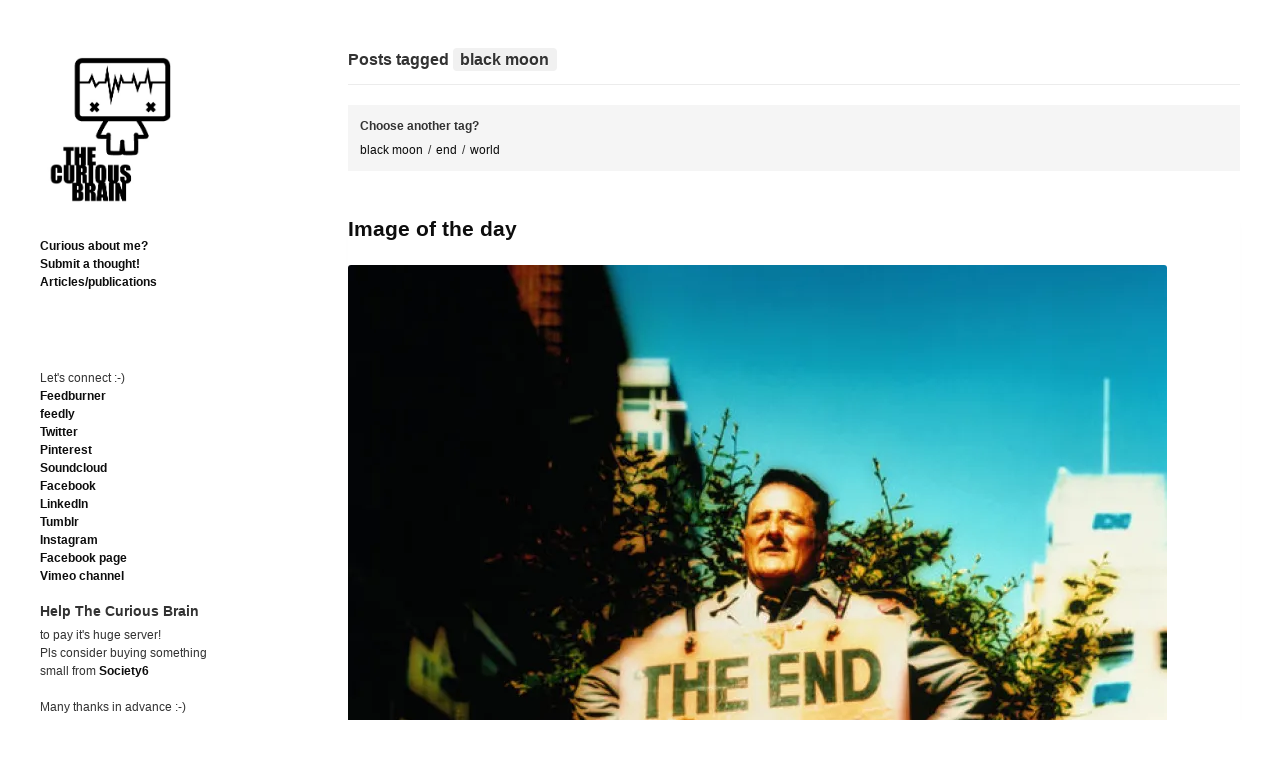

--- FILE ---
content_type: text/html; charset=UTF-8
request_url: https://thecuriousbrain.com/?tag=black-moon
body_size: 15987
content:
<!DOCTYPE html>
<!--[if IE 6]>    <html class="no-js ie6 ie" lang="en-US"> <![endif]-->
<!--[if IE 7]>    <html class="no-js ie7 ie" lang="en-US"> <![endif]-->
<!--[if IE 8]>    <html class="no-js ie8 ie" lang="en-US"> <![endif]-->
<!--[if gt IE 8]><!--> <html class="no-js" lang="en-US"> <!--<![endif]-->
<head>
	<meta charset="UTF-8" />
	<title>black moon | </title>

	<!-- Basic Meta Data -->
	<meta name="viewport" content="width=device-width, initial-scale=1.0" />

	<!-- WordPress -->
	<link rel="pingback" href="https://thecuriousbrain.com/xmlrpc.php" />
	<meta name='robots' content='max-image-preview:large' />
	<style>img:is([sizes="auto" i], [sizes^="auto," i]) { contain-intrinsic-size: 3000px 1500px }</style>
	<!-- Jetpack Site Verification Tags -->
<link rel='dns-prefetch' href='//www.googletagmanager.com' />
<link rel='dns-prefetch' href='//stats.wp.com' />
<link rel='dns-prefetch' href='//jetpack.wordpress.com' />
<link rel='dns-prefetch' href='//s0.wp.com' />
<link rel='dns-prefetch' href='//public-api.wordpress.com' />
<link rel='dns-prefetch' href='//0.gravatar.com' />
<link rel='dns-prefetch' href='//1.gravatar.com' />
<link rel='dns-prefetch' href='//2.gravatar.com' />
<link rel='dns-prefetch' href='//pagead2.googlesyndication.com' />
<link rel='preconnect' href='//i0.wp.com' />
<link rel='preconnect' href='//c0.wp.com' />
<link rel="alternate" type="application/rss+xml" title=" &raquo; Feed" href="https://thecuriousbrain.com/?feed=rss2" />
<link rel="alternate" type="application/rss+xml" title=" &raquo; Comments Feed" href="https://thecuriousbrain.com/?feed=comments-rss2" />
<link rel="alternate" type="application/rss+xml" title=" &raquo; black moon Tag Feed" href="https://thecuriousbrain.com/?feed=rss2&#038;tag=black-moon" />
<script type="text/javascript">
/* <![CDATA[ */
window._wpemojiSettings = {"baseUrl":"https:\/\/s.w.org\/images\/core\/emoji\/16.0.1\/72x72\/","ext":".png","svgUrl":"https:\/\/s.w.org\/images\/core\/emoji\/16.0.1\/svg\/","svgExt":".svg","source":{"concatemoji":"https:\/\/thecuriousbrain.com\/wp-includes\/js\/wp-emoji-release.min.js?ver=b98f78581b4f9f798ecfd37326a72577"}};
/*! This file is auto-generated */
!function(s,n){var o,i,e;function c(e){try{var t={supportTests:e,timestamp:(new Date).valueOf()};sessionStorage.setItem(o,JSON.stringify(t))}catch(e){}}function p(e,t,n){e.clearRect(0,0,e.canvas.width,e.canvas.height),e.fillText(t,0,0);var t=new Uint32Array(e.getImageData(0,0,e.canvas.width,e.canvas.height).data),a=(e.clearRect(0,0,e.canvas.width,e.canvas.height),e.fillText(n,0,0),new Uint32Array(e.getImageData(0,0,e.canvas.width,e.canvas.height).data));return t.every(function(e,t){return e===a[t]})}function u(e,t){e.clearRect(0,0,e.canvas.width,e.canvas.height),e.fillText(t,0,0);for(var n=e.getImageData(16,16,1,1),a=0;a<n.data.length;a++)if(0!==n.data[a])return!1;return!0}function f(e,t,n,a){switch(t){case"flag":return n(e,"\ud83c\udff3\ufe0f\u200d\u26a7\ufe0f","\ud83c\udff3\ufe0f\u200b\u26a7\ufe0f")?!1:!n(e,"\ud83c\udde8\ud83c\uddf6","\ud83c\udde8\u200b\ud83c\uddf6")&&!n(e,"\ud83c\udff4\udb40\udc67\udb40\udc62\udb40\udc65\udb40\udc6e\udb40\udc67\udb40\udc7f","\ud83c\udff4\u200b\udb40\udc67\u200b\udb40\udc62\u200b\udb40\udc65\u200b\udb40\udc6e\u200b\udb40\udc67\u200b\udb40\udc7f");case"emoji":return!a(e,"\ud83e\udedf")}return!1}function g(e,t,n,a){var r="undefined"!=typeof WorkerGlobalScope&&self instanceof WorkerGlobalScope?new OffscreenCanvas(300,150):s.createElement("canvas"),o=r.getContext("2d",{willReadFrequently:!0}),i=(o.textBaseline="top",o.font="600 32px Arial",{});return e.forEach(function(e){i[e]=t(o,e,n,a)}),i}function t(e){var t=s.createElement("script");t.src=e,t.defer=!0,s.head.appendChild(t)}"undefined"!=typeof Promise&&(o="wpEmojiSettingsSupports",i=["flag","emoji"],n.supports={everything:!0,everythingExceptFlag:!0},e=new Promise(function(e){s.addEventListener("DOMContentLoaded",e,{once:!0})}),new Promise(function(t){var n=function(){try{var e=JSON.parse(sessionStorage.getItem(o));if("object"==typeof e&&"number"==typeof e.timestamp&&(new Date).valueOf()<e.timestamp+604800&&"object"==typeof e.supportTests)return e.supportTests}catch(e){}return null}();if(!n){if("undefined"!=typeof Worker&&"undefined"!=typeof OffscreenCanvas&&"undefined"!=typeof URL&&URL.createObjectURL&&"undefined"!=typeof Blob)try{var e="postMessage("+g.toString()+"("+[JSON.stringify(i),f.toString(),p.toString(),u.toString()].join(",")+"));",a=new Blob([e],{type:"text/javascript"}),r=new Worker(URL.createObjectURL(a),{name:"wpTestEmojiSupports"});return void(r.onmessage=function(e){c(n=e.data),r.terminate(),t(n)})}catch(e){}c(n=g(i,f,p,u))}t(n)}).then(function(e){for(var t in e)n.supports[t]=e[t],n.supports.everything=n.supports.everything&&n.supports[t],"flag"!==t&&(n.supports.everythingExceptFlag=n.supports.everythingExceptFlag&&n.supports[t]);n.supports.everythingExceptFlag=n.supports.everythingExceptFlag&&!n.supports.flag,n.DOMReady=!1,n.readyCallback=function(){n.DOMReady=!0}}).then(function(){return e}).then(function(){var e;n.supports.everything||(n.readyCallback(),(e=n.source||{}).concatemoji?t(e.concatemoji):e.wpemoji&&e.twemoji&&(t(e.twemoji),t(e.wpemoji)))}))}((window,document),window._wpemojiSettings);
/* ]]> */
</script>
<style id='wp-emoji-styles-inline-css' type='text/css'>

	img.wp-smiley, img.emoji {
		display: inline !important;
		border: none !important;
		box-shadow: none !important;
		height: 1em !important;
		width: 1em !important;
		margin: 0 0.07em !important;
		vertical-align: -0.1em !important;
		background: none !important;
		padding: 0 !important;
	}
</style>
<link rel='stylesheet' id='wp-block-library-css' href='https://c0.wp.com/c/6.8.3/wp-includes/css/dist/block-library/style.min.css' type='text/css' media='all' />
<style id='classic-theme-styles-inline-css' type='text/css'>
/*! This file is auto-generated */
.wp-block-button__link{color:#fff;background-color:#32373c;border-radius:9999px;box-shadow:none;text-decoration:none;padding:calc(.667em + 2px) calc(1.333em + 2px);font-size:1.125em}.wp-block-file__button{background:#32373c;color:#fff;text-decoration:none}
</style>
<link rel='stylesheet' id='mediaelement-css' href='https://c0.wp.com/c/6.8.3/wp-includes/js/mediaelement/mediaelementplayer-legacy.min.css' type='text/css' media='all' />
<link rel='stylesheet' id='wp-mediaelement-css' href='https://c0.wp.com/c/6.8.3/wp-includes/js/mediaelement/wp-mediaelement.min.css' type='text/css' media='all' />
<style id='jetpack-sharing-buttons-style-inline-css' type='text/css'>
.jetpack-sharing-buttons__services-list{display:flex;flex-direction:row;flex-wrap:wrap;gap:0;list-style-type:none;margin:5px;padding:0}.jetpack-sharing-buttons__services-list.has-small-icon-size{font-size:12px}.jetpack-sharing-buttons__services-list.has-normal-icon-size{font-size:16px}.jetpack-sharing-buttons__services-list.has-large-icon-size{font-size:24px}.jetpack-sharing-buttons__services-list.has-huge-icon-size{font-size:36px}@media print{.jetpack-sharing-buttons__services-list{display:none!important}}.editor-styles-wrapper .wp-block-jetpack-sharing-buttons{gap:0;padding-inline-start:0}ul.jetpack-sharing-buttons__services-list.has-background{padding:1.25em 2.375em}
</style>
<style id='global-styles-inline-css' type='text/css'>
:root{--wp--preset--aspect-ratio--square: 1;--wp--preset--aspect-ratio--4-3: 4/3;--wp--preset--aspect-ratio--3-4: 3/4;--wp--preset--aspect-ratio--3-2: 3/2;--wp--preset--aspect-ratio--2-3: 2/3;--wp--preset--aspect-ratio--16-9: 16/9;--wp--preset--aspect-ratio--9-16: 9/16;--wp--preset--color--black: #000000;--wp--preset--color--cyan-bluish-gray: #abb8c3;--wp--preset--color--white: #ffffff;--wp--preset--color--pale-pink: #f78da7;--wp--preset--color--vivid-red: #cf2e2e;--wp--preset--color--luminous-vivid-orange: #ff6900;--wp--preset--color--luminous-vivid-amber: #fcb900;--wp--preset--color--light-green-cyan: #7bdcb5;--wp--preset--color--vivid-green-cyan: #00d084;--wp--preset--color--pale-cyan-blue: #8ed1fc;--wp--preset--color--vivid-cyan-blue: #0693e3;--wp--preset--color--vivid-purple: #9b51e0;--wp--preset--gradient--vivid-cyan-blue-to-vivid-purple: linear-gradient(135deg,rgba(6,147,227,1) 0%,rgb(155,81,224) 100%);--wp--preset--gradient--light-green-cyan-to-vivid-green-cyan: linear-gradient(135deg,rgb(122,220,180) 0%,rgb(0,208,130) 100%);--wp--preset--gradient--luminous-vivid-amber-to-luminous-vivid-orange: linear-gradient(135deg,rgba(252,185,0,1) 0%,rgba(255,105,0,1) 100%);--wp--preset--gradient--luminous-vivid-orange-to-vivid-red: linear-gradient(135deg,rgba(255,105,0,1) 0%,rgb(207,46,46) 100%);--wp--preset--gradient--very-light-gray-to-cyan-bluish-gray: linear-gradient(135deg,rgb(238,238,238) 0%,rgb(169,184,195) 100%);--wp--preset--gradient--cool-to-warm-spectrum: linear-gradient(135deg,rgb(74,234,220) 0%,rgb(151,120,209) 20%,rgb(207,42,186) 40%,rgb(238,44,130) 60%,rgb(251,105,98) 80%,rgb(254,248,76) 100%);--wp--preset--gradient--blush-light-purple: linear-gradient(135deg,rgb(255,206,236) 0%,rgb(152,150,240) 100%);--wp--preset--gradient--blush-bordeaux: linear-gradient(135deg,rgb(254,205,165) 0%,rgb(254,45,45) 50%,rgb(107,0,62) 100%);--wp--preset--gradient--luminous-dusk: linear-gradient(135deg,rgb(255,203,112) 0%,rgb(199,81,192) 50%,rgb(65,88,208) 100%);--wp--preset--gradient--pale-ocean: linear-gradient(135deg,rgb(255,245,203) 0%,rgb(182,227,212) 50%,rgb(51,167,181) 100%);--wp--preset--gradient--electric-grass: linear-gradient(135deg,rgb(202,248,128) 0%,rgb(113,206,126) 100%);--wp--preset--gradient--midnight: linear-gradient(135deg,rgb(2,3,129) 0%,rgb(40,116,252) 100%);--wp--preset--font-size--small: 13px;--wp--preset--font-size--medium: 20px;--wp--preset--font-size--large: 36px;--wp--preset--font-size--x-large: 42px;--wp--preset--spacing--20: 0.44rem;--wp--preset--spacing--30: 0.67rem;--wp--preset--spacing--40: 1rem;--wp--preset--spacing--50: 1.5rem;--wp--preset--spacing--60: 2.25rem;--wp--preset--spacing--70: 3.38rem;--wp--preset--spacing--80: 5.06rem;--wp--preset--shadow--natural: 6px 6px 9px rgba(0, 0, 0, 0.2);--wp--preset--shadow--deep: 12px 12px 50px rgba(0, 0, 0, 0.4);--wp--preset--shadow--sharp: 6px 6px 0px rgba(0, 0, 0, 0.2);--wp--preset--shadow--outlined: 6px 6px 0px -3px rgba(255, 255, 255, 1), 6px 6px rgba(0, 0, 0, 1);--wp--preset--shadow--crisp: 6px 6px 0px rgba(0, 0, 0, 1);}:where(.is-layout-flex){gap: 0.5em;}:where(.is-layout-grid){gap: 0.5em;}body .is-layout-flex{display: flex;}.is-layout-flex{flex-wrap: wrap;align-items: center;}.is-layout-flex > :is(*, div){margin: 0;}body .is-layout-grid{display: grid;}.is-layout-grid > :is(*, div){margin: 0;}:where(.wp-block-columns.is-layout-flex){gap: 2em;}:where(.wp-block-columns.is-layout-grid){gap: 2em;}:where(.wp-block-post-template.is-layout-flex){gap: 1.25em;}:where(.wp-block-post-template.is-layout-grid){gap: 1.25em;}.has-black-color{color: var(--wp--preset--color--black) !important;}.has-cyan-bluish-gray-color{color: var(--wp--preset--color--cyan-bluish-gray) !important;}.has-white-color{color: var(--wp--preset--color--white) !important;}.has-pale-pink-color{color: var(--wp--preset--color--pale-pink) !important;}.has-vivid-red-color{color: var(--wp--preset--color--vivid-red) !important;}.has-luminous-vivid-orange-color{color: var(--wp--preset--color--luminous-vivid-orange) !important;}.has-luminous-vivid-amber-color{color: var(--wp--preset--color--luminous-vivid-amber) !important;}.has-light-green-cyan-color{color: var(--wp--preset--color--light-green-cyan) !important;}.has-vivid-green-cyan-color{color: var(--wp--preset--color--vivid-green-cyan) !important;}.has-pale-cyan-blue-color{color: var(--wp--preset--color--pale-cyan-blue) !important;}.has-vivid-cyan-blue-color{color: var(--wp--preset--color--vivid-cyan-blue) !important;}.has-vivid-purple-color{color: var(--wp--preset--color--vivid-purple) !important;}.has-black-background-color{background-color: var(--wp--preset--color--black) !important;}.has-cyan-bluish-gray-background-color{background-color: var(--wp--preset--color--cyan-bluish-gray) !important;}.has-white-background-color{background-color: var(--wp--preset--color--white) !important;}.has-pale-pink-background-color{background-color: var(--wp--preset--color--pale-pink) !important;}.has-vivid-red-background-color{background-color: var(--wp--preset--color--vivid-red) !important;}.has-luminous-vivid-orange-background-color{background-color: var(--wp--preset--color--luminous-vivid-orange) !important;}.has-luminous-vivid-amber-background-color{background-color: var(--wp--preset--color--luminous-vivid-amber) !important;}.has-light-green-cyan-background-color{background-color: var(--wp--preset--color--light-green-cyan) !important;}.has-vivid-green-cyan-background-color{background-color: var(--wp--preset--color--vivid-green-cyan) !important;}.has-pale-cyan-blue-background-color{background-color: var(--wp--preset--color--pale-cyan-blue) !important;}.has-vivid-cyan-blue-background-color{background-color: var(--wp--preset--color--vivid-cyan-blue) !important;}.has-vivid-purple-background-color{background-color: var(--wp--preset--color--vivid-purple) !important;}.has-black-border-color{border-color: var(--wp--preset--color--black) !important;}.has-cyan-bluish-gray-border-color{border-color: var(--wp--preset--color--cyan-bluish-gray) !important;}.has-white-border-color{border-color: var(--wp--preset--color--white) !important;}.has-pale-pink-border-color{border-color: var(--wp--preset--color--pale-pink) !important;}.has-vivid-red-border-color{border-color: var(--wp--preset--color--vivid-red) !important;}.has-luminous-vivid-orange-border-color{border-color: var(--wp--preset--color--luminous-vivid-orange) !important;}.has-luminous-vivid-amber-border-color{border-color: var(--wp--preset--color--luminous-vivid-amber) !important;}.has-light-green-cyan-border-color{border-color: var(--wp--preset--color--light-green-cyan) !important;}.has-vivid-green-cyan-border-color{border-color: var(--wp--preset--color--vivid-green-cyan) !important;}.has-pale-cyan-blue-border-color{border-color: var(--wp--preset--color--pale-cyan-blue) !important;}.has-vivid-cyan-blue-border-color{border-color: var(--wp--preset--color--vivid-cyan-blue) !important;}.has-vivid-purple-border-color{border-color: var(--wp--preset--color--vivid-purple) !important;}.has-vivid-cyan-blue-to-vivid-purple-gradient-background{background: var(--wp--preset--gradient--vivid-cyan-blue-to-vivid-purple) !important;}.has-light-green-cyan-to-vivid-green-cyan-gradient-background{background: var(--wp--preset--gradient--light-green-cyan-to-vivid-green-cyan) !important;}.has-luminous-vivid-amber-to-luminous-vivid-orange-gradient-background{background: var(--wp--preset--gradient--luminous-vivid-amber-to-luminous-vivid-orange) !important;}.has-luminous-vivid-orange-to-vivid-red-gradient-background{background: var(--wp--preset--gradient--luminous-vivid-orange-to-vivid-red) !important;}.has-very-light-gray-to-cyan-bluish-gray-gradient-background{background: var(--wp--preset--gradient--very-light-gray-to-cyan-bluish-gray) !important;}.has-cool-to-warm-spectrum-gradient-background{background: var(--wp--preset--gradient--cool-to-warm-spectrum) !important;}.has-blush-light-purple-gradient-background{background: var(--wp--preset--gradient--blush-light-purple) !important;}.has-blush-bordeaux-gradient-background{background: var(--wp--preset--gradient--blush-bordeaux) !important;}.has-luminous-dusk-gradient-background{background: var(--wp--preset--gradient--luminous-dusk) !important;}.has-pale-ocean-gradient-background{background: var(--wp--preset--gradient--pale-ocean) !important;}.has-electric-grass-gradient-background{background: var(--wp--preset--gradient--electric-grass) !important;}.has-midnight-gradient-background{background: var(--wp--preset--gradient--midnight) !important;}.has-small-font-size{font-size: var(--wp--preset--font-size--small) !important;}.has-medium-font-size{font-size: var(--wp--preset--font-size--medium) !important;}.has-large-font-size{font-size: var(--wp--preset--font-size--large) !important;}.has-x-large-font-size{font-size: var(--wp--preset--font-size--x-large) !important;}
:where(.wp-block-post-template.is-layout-flex){gap: 1.25em;}:where(.wp-block-post-template.is-layout-grid){gap: 1.25em;}
:where(.wp-block-columns.is-layout-flex){gap: 2em;}:where(.wp-block-columns.is-layout-grid){gap: 2em;}
:root :where(.wp-block-pullquote){font-size: 1.5em;line-height: 1.6;}
</style>
<link rel='stylesheet' id='plyr-css-css' href='https://thecuriousbrain.com/wp-content/plugins/easy-video-player/lib/plyr.css?ver=b98f78581b4f9f798ecfd37326a72577' type='text/css' media='all' />
<link rel='stylesheet' id='anthem_style-css' href='https://thecuriousbrain.com/wp-content/themes/anthem/style.css?ver=b98f78581b4f9f798ecfd37326a72577' type='text/css' media='all' />
<link rel='stylesheet' id='sharedaddy-css' href='https://c0.wp.com/p/jetpack/15.3.1/modules/sharedaddy/sharing.css' type='text/css' media='all' />
<link rel='stylesheet' id='social-logos-css' href='https://c0.wp.com/p/jetpack/15.3.1/_inc/social-logos/social-logos.min.css' type='text/css' media='all' />
<script type="text/javascript" src="https://c0.wp.com/c/6.8.3/wp-includes/js/jquery/jquery.min.js" id="jquery-core-js"></script>
<script type="text/javascript" src="https://c0.wp.com/c/6.8.3/wp-includes/js/jquery/jquery-migrate.min.js" id="jquery-migrate-js"></script>
<script type="text/javascript" id="plyr-js-js-extra">
/* <![CDATA[ */
var easy_video_player = {"plyr_iconUrl":"https:\/\/thecuriousbrain.com\/wp-content\/plugins\/easy-video-player\/lib\/plyr.svg","plyr_blankVideo":"https:\/\/thecuriousbrain.com\/wp-content\/plugins\/easy-video-player\/lib\/blank.mp4"};
/* ]]> */
</script>
<script type="text/javascript" src="https://thecuriousbrain.com/wp-content/plugins/easy-video-player/lib/plyr.js?ver=b98f78581b4f9f798ecfd37326a72577" id="plyr-js-js"></script>
<script type="text/javascript" src="https://thecuriousbrain.com/wp-content/themes/anthem/includes/javascripts/soundmanager/soundmanager.js?ver=b98f78581b4f9f798ecfd37326a72577" id="anthem_soundmanager-js"></script>
<script type="text/javascript" src="https://thecuriousbrain.com/wp-content/themes/anthem/includes/javascripts/soundmanager/pageplayer.js?ver=b98f78581b4f9f798ecfd37326a72577" id="anthem_pageplayer-js"></script>
<script type="text/javascript" src="https://thecuriousbrain.com/wp-content/themes/anthem/javascripts/theme.js" id="anthem_javascript-js"></script>

<!-- Google tag (gtag.js) snippet added by Site Kit -->
<!-- Google Analytics snippet added by Site Kit -->
<script type="text/javascript" src="https://www.googletagmanager.com/gtag/js?id=GT-NGBDH9K" id="google_gtagjs-js" async></script>
<script type="text/javascript" id="google_gtagjs-js-after">
/* <![CDATA[ */
window.dataLayer = window.dataLayer || [];function gtag(){dataLayer.push(arguments);}
gtag("set","linker",{"domains":["thecuriousbrain.com"]});
gtag("js", new Date());
gtag("set", "developer_id.dZTNiMT", true);
gtag("config", "GT-NGBDH9K");
/* ]]> */
</script>
<link rel="https://api.w.org/" href="https://thecuriousbrain.com/index.php?rest_route=/" /><link rel="alternate" title="JSON" type="application/json" href="https://thecuriousbrain.com/index.php?rest_route=/wp/v2/tags/1856" /><link rel="EditURI" type="application/rsd+xml" title="RSD" href="https://thecuriousbrain.com/xmlrpc.php?rsd" />

<meta name="generator" content="Site Kit by Google 1.168.0" />	<style>img#wpstats{display:none}</style>
			<!--[if (gte IE 6)&(lte IE 8)]>
	<script src="https://thecuriousbrain.com/wp-content/themes/anthem/includes/javascripts/selectivizr.min.js"></script>
	<![endif]-->
	<script type="text/javascript">
		soundManager.url = 'https://thecuriousbrain.com/wp-content/themes/anthem/includes/javascripts/soundmanager/';
	</script>
	<!--[if lte IE 8]>
		<style type="text/css">
			@media (min-width: 961px) {
  #container {
    max-width: 1240px;
  }

  header[role="banner"] {
    width: 23.0645161%;
  }

  #content {
    width: 74.3548387%;
    margin-left: 2.5806452%;
  }
}
@media only screen and (min-width: 768px) {
  #content article p img, #content.page p img {
    max-width: 152.649%;
  }
}
@media only screen and (max-width: 767px) {
  ul.playlist li a {
    font-size: .85em;
  }
}
@media (-webkit-min-device-pixel-ratio: 1) and (max-device-width: 1024px) {
  input[type="radio"],
  input[type="checkbox"] {
    vertical-align: baseline;
    top: 2px;
  }
}
@media (-webkit-min-device-pixel-ratio: 1) and (max-device-width: 480px) {
  input[type="radio"],
  input[type="checkbox"] {
    vertical-align: baseline;
    top: 0;
  }
}
@media (-webkit-min-device-pixel-ratio: 2) and (max-device-width: 480px) {
  input[type="radio"],
  input[type="checkbox"] {
    vertical-align: baseline;
    top: 0;
  }
}
@media (-webkit-min-device-pixel-ratio: 0) {
  select {
    background-image: url('../../images/select_arrow.gif');
    background-repeat: no-repeat;
    background-position: right center;
    padding-right: 20px;
  }

  select[size],
  select[multiple] {
    background-image: none;
    padding: 0;
  }

  ::-webkit-validation-bubble-message {
    box-shadow: rgba(0, 0, 0, 0.5) 0 0 5px;
    background: -webkit-gradient(linear, left top, left bottom, color-stop(0, #666666), color-stop(1, black));
    border: 1px solid;
    border-color: #747474 #5e5e5e #4f4f4f;
    color: #fff;
    font: 13px/17px "Lucida Grande", Arial, "Liberation Sans", FreeSans, sans-serif;
    overflow: hidden;
    padding: 15px 15px 17px;
    text-shadow: #000 0 0 1px;
    height: 16px;
  }

  ::-webkit-validation-bubble-arrow,
  ::-webkit-validation-bubble-top-outer-arrow,
  ::-webkit-validation-bubble-top-inner-arrow {
    -webkit-box-shadow: none;
    box-shadow: none;
    background: #666;
    border: 0;
  }
}
@media only screen and (max-width: 920px) {
  #container {
    position: static;
    margin: 0 auto 2em;
    padding: 20px 20px;
    max-width: 100%;
    overflow: hidden;
  }

  header .about {
    clear: both;
    display: none;
  }
  header .about .links li {
    display: inline;
  }
  header .about .links li:after {
    content: "/";
    margin: 0 10px;
    color: rgba(0, 0, 0, 0.35);
    font-weight: normal;
  }
  header .about .links li:last-child:after {
    content: "";
    margin-right: 0;
  }

  a#toggle {
    position: absolute;
    top: 0;
    right: 20px;
    display: block;
    padding: .65em 1em;
    font-weight: normal;
    font-size: .625em;
    color: #AAA;
    color: rgba(0, 0, 0, 0.35);
    background: #F1F1F1;
    border-right: 1px solid #E9E9E9;
    border-bottom: 1px solid #E9E9E9;
    border-left: 1px solid #E9E9E9;
    -moz-border-radius-bottomright: 5px;
    -webkit-border-bottom-right-radius: 5px;
    border-bottom-right-radius: 5px;
    -moz-border-radius-bottomleft: 5px;
    -webkit-border-bottom-left-radius: 5px;
    border-bottom-left-radius: 5px;
    -webkit-box-shadow: 1px 1px 3px rgba(0, 0, 0, 0.05);
    -moz-box-shadow: 1px 1px 3px rgba(0, 0, 0, 0.05);
    box-shadow: 1px 1px 3px rgba(0, 0, 0, 0.05);
    text-shadow: 0 1px 1px rgba(255, 255, 255, 0.85);
  }

  a#toggle:hover {
    color: rgba(0, 0, 0, 0.75);
  }

  #content {
    float: left;
    width: 100%;
    min-height: auto;
    margin-left: 0;
  }
}
@media only screen and (max-width: 767px) {
  header[role="banner"] {
    float: left;
    width: 100%;
    min-height: 105px;
    margin-bottom: 0;
  }

  header #branding img {
    width: 80px;
    float: left;
    max-width: 100%;
    margin: 0 10px 20px 0;
  }
  header #branding h1 {
    float: right;
    max-width: 190px;
    margin: 0;
    padding-top: 25px;
    text-align: right;
  }
  header .about {
    margin-bottom: 20px;
    padding: 20px;
    background: rgba(0, 0, 0, 0.05);
    -webkit-border-radius: 3px;
    -moz-border-radius: 3px;
    -ms-border-radius: 3px;
    -o-border-radius: 3px;
    border-radius: 3px;
  }
  header .about .links {
    margin-bottom: 0;
  }
  header .about .links li {
    line-height: 1.8em;
  }
  header a#toggle {
    top: 0;
    right: 20px;
  }

  body.logged-in header a#toggle {
    top: 28px;
  }

  nav {
    clear: right;
    float: right;
    margin: 0 0 20px;
    padding: 5px 0;
    border: none;
    -webkit-box-shadow: none;
    -moz-box-shadow: none;
    box-shadow: none;
  }
  nav ul {
    text-align: right;
  }
  nav li {
    display: inline;
    margin: 0;
  }
  nav li a {
    color: rgba(0, 0, 0, 0.25);
  }
  nav li:after {
    content: "/";
    margin: 0 4px 0 8px;
    color: rgba(0, 0, 0, 0.15);
    font-weight: normal;
  }
  nav li:last-child:after {
    content: "";
    margin: 0;
    font-weight: normal;
  }
  nav li:first-child {
    padding-left: 10px;
  }

  #branding h1.no-img {
    float: left;
  }

  nav.no-img {
    clear: left;
    float: left;
  }
  nav.no-img li {
    padding: 0;
  }

  #content .post-body .gallery img {
    padding: 2px;
    -webkit-border-radius: 0;
    -moz-border-radius: 0;
    -ms-border-radius: 0;
    -o-border-radius: 0;
    border-radius: 0;
  }

  article p, article li, #content.page p, #content.page li {
    width: 100%;
  }
  article blockquote, article ul, article ol, #content.page blockquote, #content.page ul, #content.page ol {
    width: 90%;
  }
  article ul.normal, article ol.normal, #content.page ul.normal, #content.page ol.normal {
    margin-left: 20px;
  }
  article figure, #content.page figure {
    width: 100%;
  }
  article .r-float, article .l-float, article .alignleft, article .alignright, #content.page .r-float, #content.page .l-float, #content.page .alignleft, #content.page .alignright {
    display: inline-block;
    float: none;
    width: auto;
    margin: 0 0 1em 0;
  }
  article .r-float img, article .l-float img, article .alignleft img, article .alignright img, #content.page .r-float img, #content.page .l-float img, #content.page .alignleft img, #content.page .alignright img {
    width: 100%;
  }
  article .wp-caption.alignleft, article .wp-caption.alignright, #content.page .wp-caption.alignleft, #content.page .wp-caption.alignright {
    margin-bottom: 0;
  }

  ol.commentlist {
    padding-top: 1.5em;
  }
  ol.commentlist li.comment .c-grav {
    float: right;
    width: auto;
    margin: 0 0 10px 10px;
  }
  ol.commentlist li.comment .c-grav img {
    width: 50px;
    height: 50px;
  }
  ol.commentlist li.comment .c-body {
    float: none;
    width: auto;
  }
  ol.commentlist li.comment .c-body .c-head {
    margin-bottom: .5em;
    font-size: .875em;
  }
  ol.commentlist li.comment .c-body .c-date {
    position: static;
    margin-bottom: 1em;
  }
  ol.commentlist li.comment.depth-2 {
    width: auto;
    float: none;
  }

  #respond fieldset > textarea {
    width: 100%;
  }

  aside[role="widgets"] {
    clear: both;
    width: 100%;
    margin-bottom: 3em;
    padding: 2em 0 1em;
  }
  aside[role="widgets"] .group {
    clear: both;
    position: relative;
    float: left;
    width: 100%;
    margin-right: 0;
  }

  footer p#copyright {
    float: left;
    width: 100%;
    margin-bottom: 1.5em;
  }
  footer .social {
    position: static;
    clear: left;
    width: 100%;
  }
  footer .social li {
    float: left;
    margin-right: 8px;
    margin-left: 0;
  }
  footer .social li a {
    opacity: 1;
  }
}
@media only screen and (min-width: 768px) and (max-width: 920px) {
  header[role="banner"] {
    position: relative;
    float: left;
    width: 100%;
    margin-bottom: 0;
  }

  header #branding img {
    float: left;
    max-width: 100%;
    margin-bottom: 30px;
  }
  header #branding h1 {
    float: left;
    max-width: 200px;
    margin: 0 0 10px 20px;
    padding: 3.6em 0 0 1.5em;
    text-align: right;
  }
  header .about {
    float: left;
    width: 65.5097614%;
    margin-bottom: 2em;
  }
  header .about .links {
    margin-bottom: 20px;
  }
  header a#toggle {
    top: -20px;
    right: 0;
  }

  nav {
    clear: both;
    position: absolute;
    top: 3.4em;
    right: 0;
    max-width: 40%;
    padding: 0;
    border: none;
    text-align: right;
    -webkit-box-shadow: none;
    -moz-box-shadow: none;
    box-shadow: none;
  }
  nav li {
    display: inline;
    margin-right: 10px;
  }

  #branding h1.no-img {
    max-width: auto;
    margin: 0;
    padding: 2.5em 0 1em 0;
    text-align: left;
  }

  nav.no-img {
    top: 2.5em;
  }

  nav.no-title {
    top: 62px;
  }

  article figure {
    width: auto;
  }

  article.photo figure.post-image {
    width: 100%;
  }
  article.photo figure.post-image img {
    width: 100%;
  }
}
@media only screen and (-webkit-min-device-pixel-ratio: 2), only screen and (min-device-pixel-ratio: 2) {
  .feedback .comments a {
    background-position: -5px 2px;
    background-size: 22px;
  }

  .feedback .notes a {
    background-position: -5px 2px;
    background-size: 22px;
  }

  .flex-direction-nav li a {
    padding: 0;
    bottom: -2px;
  }

  .flex-direction-nav li a.flex-next {
    padding: 0;
    background-position: 100% top;
    background-size: 22px;
  }

  .flex-direction-nav li a.flex-prev {
    padding: 0;
    background-position: -5px top;
    background-size: 22px;
  }

  article.link p > a:after {
    background-position: -5px top;
    background-size: 22px;
  }

  footer .social li a {
    background-position: -6px 2px;
    background-size: 22px;
  }

  ul.playlist li a,
  ul.playlist li.sm2_playing a {
    background-position: 0 center;
    background-size: 16px;
  }

  ul.playlist li a {
    background-image: url(images/icon-play-2x.png);
  }

  ul.playlist li.sm2_playing a {
    background-image: url(images/icon-pause-2x.png);
  }
}		</style>
		<script type="text/javascript" src="https://thecuriousbrain.com/wp-content/themes/anthem/includes/javascripts/mediaqueries.js"></script>
	<![endif]-->
	<meta name="google-site-verification" content="alenEQ_Sv9Ry962wWO2wE3joZpG5wNXm7EguMgBP3Qw">
<!-- Google AdSense meta tags added by Site Kit -->
<meta name="google-adsense-platform-account" content="ca-host-pub-2644536267352236">
<meta name="google-adsense-platform-domain" content="sitekit.withgoogle.com">
<!-- End Google AdSense meta tags added by Site Kit -->

<!-- Google AdSense snippet added by Site Kit -->
<script type="text/javascript" async="async" src="https://pagead2.googlesyndication.com/pagead/js/adsbygoogle.js?client=ca-pub-7837941407778438&amp;host=ca-host-pub-2644536267352236" crossorigin="anonymous"></script>

<!-- End Google AdSense snippet added by Site Kit -->

<!-- Jetpack Open Graph Tags -->
<meta property="og:type" content="website" />
<meta property="og:title" content="black moon" />
<meta property="og:url" content="https://thecuriousbrain.com/?tag=black-moon" />
<meta property="og:image" content="https://i0.wp.com/thecuriousbrain.com/wp-content/uploads/2015/03/unnamed-5506a9fcv1_site_icon.png?fit=512%2C512&#038;ssl=1" />
<meta property="og:image:width" content="512" />
<meta property="og:image:height" content="512" />
<meta property="og:image:alt" content="" />
<meta property="og:locale" content="en_US" />
<meta name="twitter:site" content="@mpared" />

<!-- End Jetpack Open Graph Tags -->
<link rel="icon" href="https://i0.wp.com/thecuriousbrain.com/wp-content/uploads/2015/03/unnamed-5506a9fcv1_site_icon.png?fit=32%2C32&#038;ssl=1" sizes="32x32" />
<link rel="icon" href="https://i0.wp.com/thecuriousbrain.com/wp-content/uploads/2015/03/unnamed-5506a9fcv1_site_icon.png?fit=192%2C192&#038;ssl=1" sizes="192x192" />
<link rel="apple-touch-icon" href="https://i0.wp.com/thecuriousbrain.com/wp-content/uploads/2015/03/unnamed-5506a9fcv1_site_icon.png?fit=180%2C180&#038;ssl=1" />
<meta name="msapplication-TileImage" content="https://i0.wp.com/thecuriousbrain.com/wp-content/uploads/2015/03/unnamed-5506a9fcv1_site_icon.png?fit=270%2C270&#038;ssl=1" />
<meta property="fb:pages" content="110733595635493" />
</head>
<body class="archive tag tag-black-moon tag-1856 wp-theme-anthem">

<script>
  (function(i,s,o,g,r,a,m){i['GoogleAnalyticsObject']=r;i[r]=i[r]||function(){
  (i[r].q=i[r].q||[]).push(arguments)},i[r].l=1*new Date();a=s.createElement(o),
  m=s.getElementsByTagName(o)[0];a.async=1;a.src=g;m.parentNode.insertBefore(a,m)
  })(window,document,'script','//www.google-analytics.com/analytics.js','ga');

  ga('create', 'UA-13076963-2', 'auto');
  ga('send', 'pageview');

</script>

<div id="container">

<header role="banner">

	<div id="branding">
								<a href="https://thecuriousbrain.com/">
				<img class="" src="http://thecuriousbrain.com/wp-content/uploads/2015/03/logo-new.png" alt="" />
			</a>
		
				<h1 id="site-title" class="hide"><a href="https://thecuriousbrain.com/"></a></h1>
	</div>

			<a href="#" id="toggle">Info</a>

				<div class="about">
						<ul class="links"><li id="menu-item-95596" class="menu-item menu-item-type-post_type menu-item-object-page menu-item-95596"><a href="https://thecuriousbrain.com/?page_id=2">Curious about me?</a></li>
<li id="menu-item-95597" class="menu-item menu-item-type-post_type menu-item-object-page menu-item-95597"><a href="https://thecuriousbrain.com/?page_id=2924">Submit a thought!</a></li>
<li id="menu-item-95598" class="menu-item menu-item-type-post_type menu-item-object-page menu-item-95598"><a href="https://thecuriousbrain.com/?page_id=328">Articles/publications</a></li>
</ul>		</div>
	
	</header><!-- /header --><section id="content" class="blog">
					<h1 class="archive">Posts tagged <em>black moon</em></h1>
					<div class="archive-list">
				<h2>Choose another tag?</h2>
				<ul><li><a href="https://thecuriousbrain.com/?tag=black-moon" rel="tag">black moon</a></li><li><a href="https://thecuriousbrain.com/?tag=end" rel="tag">end</a></li><li><a href="https://thecuriousbrain.com/?tag=world" rel="tag">world</a></li></ul>			</div>
						<article id="post-83021" class="text post-83021 post type-post status-publish format-standard has-post-thumbnail hentry category-all-other-stuff category-images tag-black-moon tag-end tag-world">
	<h1><a href="https://thecuriousbrain.com/?p=83021" class="permalink">Image of the day</a></h1>
	<section class="post-body">
		<p><a href="https://i0.wp.com/thecuriousbrain.com/wp-content/uploads/2016/09/end-666335.jpg"><img data-recalc-dims="1" fetchpriority="high" decoding="async" class="alignleft  wp-image-83022" src="https://i0.wp.com/thecuriousbrain.com/wp-content/uploads/2016/09/end-666335.jpg?resize=819%2C1089" alt="end-666335" width="819" height="1089" /></a></p>
<div class="sharedaddy sd-sharing-enabled"><div class="robots-nocontent sd-block sd-social sd-social-icon sd-sharing"><h3 class="sd-title">Love this</h3><div class="sd-content"><ul><li class="share-facebook"><a rel="nofollow noopener noreferrer"
				data-shared="sharing-facebook-83021"
				class="share-facebook sd-button share-icon no-text"
				href="https://thecuriousbrain.com/?p=83021&#038;share=facebook"
				target="_blank"
				aria-labelledby="sharing-facebook-83021"
				>
				<span id="sharing-facebook-83021" hidden>Click to share on Facebook (Opens in new window)</span>
				<span>Facebook</span>
			</a></li><li class="share-pinterest"><a rel="nofollow noopener noreferrer"
				data-shared="sharing-pinterest-83021"
				class="share-pinterest sd-button share-icon no-text"
				href="https://thecuriousbrain.com/?p=83021&#038;share=pinterest"
				target="_blank"
				aria-labelledby="sharing-pinterest-83021"
				>
				<span id="sharing-pinterest-83021" hidden>Click to share on Pinterest (Opens in new window)</span>
				<span>Pinterest</span>
			</a></li><li class="share-reddit"><a rel="nofollow noopener noreferrer"
				data-shared="sharing-reddit-83021"
				class="share-reddit sd-button share-icon no-text"
				href="https://thecuriousbrain.com/?p=83021&#038;share=reddit"
				target="_blank"
				aria-labelledby="sharing-reddit-83021"
				>
				<span id="sharing-reddit-83021" hidden>Click to share on Reddit (Opens in new window)</span>
				<span>Reddit</span>
			</a></li><li class="share-tumblr"><a rel="nofollow noopener noreferrer"
				data-shared="sharing-tumblr-83021"
				class="share-tumblr sd-button share-icon no-text"
				href="https://thecuriousbrain.com/?p=83021&#038;share=tumblr"
				target="_blank"
				aria-labelledby="sharing-tumblr-83021"
				>
				<span id="sharing-tumblr-83021" hidden>Click to share on Tumblr (Opens in new window)</span>
				<span>Tumblr</span>
			</a></li><li class="share-linkedin"><a rel="nofollow noopener noreferrer"
				data-shared="sharing-linkedin-83021"
				class="share-linkedin sd-button share-icon no-text"
				href="https://thecuriousbrain.com/?p=83021&#038;share=linkedin"
				target="_blank"
				aria-labelledby="sharing-linkedin-83021"
				>
				<span id="sharing-linkedin-83021" hidden>Click to share on LinkedIn (Opens in new window)</span>
				<span>LinkedIn</span>
			</a></li><li class="share-telegram"><a rel="nofollow noopener noreferrer"
				data-shared="sharing-telegram-83021"
				class="share-telegram sd-button share-icon no-text"
				href="https://thecuriousbrain.com/?p=83021&#038;share=telegram"
				target="_blank"
				aria-labelledby="sharing-telegram-83021"
				>
				<span id="sharing-telegram-83021" hidden>Click to share on Telegram (Opens in new window)</span>
				<span>Telegram</span>
			</a></li><li class="share-jetpack-whatsapp"><a rel="nofollow noopener noreferrer"
				data-shared="sharing-whatsapp-83021"
				class="share-jetpack-whatsapp sd-button share-icon no-text"
				href="https://thecuriousbrain.com/?p=83021&#038;share=jetpack-whatsapp"
				target="_blank"
				aria-labelledby="sharing-whatsapp-83021"
				>
				<span id="sharing-whatsapp-83021" hidden>Click to share on WhatsApp (Opens in new window)</span>
				<span>WhatsApp</span>
			</a></li><li class="share-threads"><a rel="nofollow noopener noreferrer"
				data-shared="sharing-threads-83021"
				class="share-threads sd-button share-icon no-text"
				href="https://thecuriousbrain.com/?p=83021&#038;share=threads"
				target="_blank"
				aria-labelledby="sharing-threads-83021"
				>
				<span id="sharing-threads-83021" hidden>Click to share on Threads (Opens in new window)</span>
				<span>Threads</span>
			</a></li><li class="share-bluesky"><a rel="nofollow noopener noreferrer"
				data-shared="sharing-bluesky-83021"
				class="share-bluesky sd-button share-icon no-text"
				href="https://thecuriousbrain.com/?p=83021&#038;share=bluesky"
				target="_blank"
				aria-labelledby="sharing-bluesky-83021"
				>
				<span id="sharing-bluesky-83021" hidden>Click to share on Bluesky (Opens in new window)</span>
				<span>Bluesky</span>
			</a></li><li><a href="#" class="sharing-anchor sd-button share-more"><span>More</span></a></li><li class="share-end"></li></ul><div class="sharing-hidden"><div class="inner" style="display: none;width:150px;"><ul style="background-image:none;"><li class="share-x"><a rel="nofollow noopener noreferrer"
				data-shared="sharing-x-83021"
				class="share-x sd-button share-icon no-text"
				href="https://thecuriousbrain.com/?p=83021&#038;share=x"
				target="_blank"
				aria-labelledby="sharing-x-83021"
				>
				<span id="sharing-x-83021" hidden>Click to share on X (Opens in new window)</span>
				<span>X</span>
			</a></li><li class="share-end"></li></ul></div></div></div></div></div>	</section><!-- /.post-body -->
	<aside class="tags"><ul><li><a href="https://thecuriousbrain.com/?tag=black-moon" rel="tag">black moon</a></li><li><a href="https://thecuriousbrain.com/?tag=end" rel="tag">end</a></li><li><a href="https://thecuriousbrain.com/?tag=world" rel="tag">world</a></li></ul></aside><footer>
				<p class="meta">
			<time datetime="2016-Sep-FriT05:09:49GMT+0200" pubdate="pubdate">
			<a href="https://thecuriousbrain.com/?p=83021" class="permalink">September 30th</a>
			</time>
			
																<span class="labels">in																				<a href="https://thecuriousbrain.com/?cat=1">all other stuff</a>
																				<a href="https://thecuriousbrain.com/?cat=6">images</a>
											</span>
									</p>
				<ul class="feedback">
			<li class="comments">
				<a href="https://thecuriousbrain.com/?p=83021#respond" title="comments">0</a>
			</li>
		</ul>
	</footer></article><!-- /.text --><article id="post-103439" class="gallery photo-set post-103439 post type-post status-publish format-gallery hentry category-all-other-stuff tag-black-moon tag-end tag-world post_format-post-format-gallery">
	<h1><a href="https://thecuriousbrain.com/?p=103439" class="permalink"></a></h1>
	<div class="gallery-flexslider flexslider"><ul class="slides"><li><img decoding="async" width="590" height="785" src="https://i0.wp.com/thecuriousbrain.com/wp-content/uploads/tumblr_oebp7py05o1qa68vyo1_640.jpg?fit=590%2C785&amp;ssl=1" class="attachment-large size-large" alt="" /></li></ul></div><!-- /.slider -->
<p><a href="http://thecuriousbrain.com/?p=83021" target="_blank" rel="noopener noreferrer">Image of the day</a></p>
<div class="sharedaddy sd-sharing-enabled"><div class="robots-nocontent sd-block sd-social sd-social-icon sd-sharing"><h3 class="sd-title">Love this</h3><div class="sd-content"><ul><li class="share-facebook"><a rel="nofollow noopener noreferrer"
				data-shared="sharing-facebook-103439"
				class="share-facebook sd-button share-icon no-text"
				href="https://thecuriousbrain.com/?p=103439&#038;share=facebook"
				target="_blank"
				aria-labelledby="sharing-facebook-103439"
				>
				<span id="sharing-facebook-103439" hidden>Click to share on Facebook (Opens in new window)</span>
				<span>Facebook</span>
			</a></li><li class="share-pinterest"><a rel="nofollow noopener noreferrer"
				data-shared="sharing-pinterest-103439"
				class="share-pinterest sd-button share-icon no-text"
				href="https://thecuriousbrain.com/?p=103439&#038;share=pinterest"
				target="_blank"
				aria-labelledby="sharing-pinterest-103439"
				>
				<span id="sharing-pinterest-103439" hidden>Click to share on Pinterest (Opens in new window)</span>
				<span>Pinterest</span>
			</a></li><li class="share-reddit"><a rel="nofollow noopener noreferrer"
				data-shared="sharing-reddit-103439"
				class="share-reddit sd-button share-icon no-text"
				href="https://thecuriousbrain.com/?p=103439&#038;share=reddit"
				target="_blank"
				aria-labelledby="sharing-reddit-103439"
				>
				<span id="sharing-reddit-103439" hidden>Click to share on Reddit (Opens in new window)</span>
				<span>Reddit</span>
			</a></li><li class="share-tumblr"><a rel="nofollow noopener noreferrer"
				data-shared="sharing-tumblr-103439"
				class="share-tumblr sd-button share-icon no-text"
				href="https://thecuriousbrain.com/?p=103439&#038;share=tumblr"
				target="_blank"
				aria-labelledby="sharing-tumblr-103439"
				>
				<span id="sharing-tumblr-103439" hidden>Click to share on Tumblr (Opens in new window)</span>
				<span>Tumblr</span>
			</a></li><li class="share-linkedin"><a rel="nofollow noopener noreferrer"
				data-shared="sharing-linkedin-103439"
				class="share-linkedin sd-button share-icon no-text"
				href="https://thecuriousbrain.com/?p=103439&#038;share=linkedin"
				target="_blank"
				aria-labelledby="sharing-linkedin-103439"
				>
				<span id="sharing-linkedin-103439" hidden>Click to share on LinkedIn (Opens in new window)</span>
				<span>LinkedIn</span>
			</a></li><li class="share-telegram"><a rel="nofollow noopener noreferrer"
				data-shared="sharing-telegram-103439"
				class="share-telegram sd-button share-icon no-text"
				href="https://thecuriousbrain.com/?p=103439&#038;share=telegram"
				target="_blank"
				aria-labelledby="sharing-telegram-103439"
				>
				<span id="sharing-telegram-103439" hidden>Click to share on Telegram (Opens in new window)</span>
				<span>Telegram</span>
			</a></li><li class="share-jetpack-whatsapp"><a rel="nofollow noopener noreferrer"
				data-shared="sharing-whatsapp-103439"
				class="share-jetpack-whatsapp sd-button share-icon no-text"
				href="https://thecuriousbrain.com/?p=103439&#038;share=jetpack-whatsapp"
				target="_blank"
				aria-labelledby="sharing-whatsapp-103439"
				>
				<span id="sharing-whatsapp-103439" hidden>Click to share on WhatsApp (Opens in new window)</span>
				<span>WhatsApp</span>
			</a></li><li class="share-threads"><a rel="nofollow noopener noreferrer"
				data-shared="sharing-threads-103439"
				class="share-threads sd-button share-icon no-text"
				href="https://thecuriousbrain.com/?p=103439&#038;share=threads"
				target="_blank"
				aria-labelledby="sharing-threads-103439"
				>
				<span id="sharing-threads-103439" hidden>Click to share on Threads (Opens in new window)</span>
				<span>Threads</span>
			</a></li><li class="share-bluesky"><a rel="nofollow noopener noreferrer"
				data-shared="sharing-bluesky-103439"
				class="share-bluesky sd-button share-icon no-text"
				href="https://thecuriousbrain.com/?p=103439&#038;share=bluesky"
				target="_blank"
				aria-labelledby="sharing-bluesky-103439"
				>
				<span id="sharing-bluesky-103439" hidden>Click to share on Bluesky (Opens in new window)</span>
				<span>Bluesky</span>
			</a></li><li><a href="#" class="sharing-anchor sd-button share-more"><span>More</span></a></li><li class="share-end"></li></ul><div class="sharing-hidden"><div class="inner" style="display: none;width:150px;"><ul style="background-image:none;"><li class="share-x"><a rel="nofollow noopener noreferrer"
				data-shared="sharing-x-103439"
				class="share-x sd-button share-icon no-text"
				href="https://thecuriousbrain.com/?p=103439&#038;share=x"
				target="_blank"
				aria-labelledby="sharing-x-103439"
				>
				<span id="sharing-x-103439" hidden>Click to share on X (Opens in new window)</span>
				<span>X</span>
			</a></li><li class="share-end"></li></ul></div></div></div></div></div>	<aside class="tags"><ul><li><a href="https://thecuriousbrain.com/?tag=black-moon" rel="tag">black moon</a></li><li><a href="https://thecuriousbrain.com/?tag=end" rel="tag">end</a></li><li><a href="https://thecuriousbrain.com/?tag=world" rel="tag">world</a></li></ul></aside><footer>
				<p class="meta">
			<time datetime="2016-Sep-FriT03:09:01GMT+0200" pubdate="pubdate">
			<a href="https://thecuriousbrain.com/?p=103439" class="permalink">September 30th</a>
			</time>
			
																<span class="labels">in																				<a href="https://thecuriousbrain.com/?cat=1">all other stuff</a>
											</span>
									</p>
				<ul class="feedback">
			<li class="comments">
				<a href="https://thecuriousbrain.com/?p=103439#respond" title="comments">0</a>
			</li>
		</ul>
	</footer></article><!-- /.photo-set -->
<div class="paging">
	<ul>
		<li class="older"></li>
		<li class="newer"></li>
	</ul>
</div><!-- end paging -->	</section><!--end content-->
	<aside role="complementary">
		<div id="text-422974123" class="widget widget_text">			<div class="textwidget"><p> Let's connect :-)<br />
<a href="http://feeds.feedburner.com/thecuriousbrain/KcrX" target="_blank">Feedburner </a><br />
<a href="http://feedly.com/i/subscription/feed/http://thecuriousbrain.com/?feed=rss2 " target="_blank">feedly</a><br />
<a href="https://twitter.com/mpared" target="_blank">Twitter </a><br />
<a href="http://www.pinterest.com/thecuriousbrain/" target="_blank">Pinterest</a><br />
<a href="https://soundcloud.com/thecuriousbrain" target="_blank">Soundcloud</a><br />
<a href="https://www.facebook.com/thecuriousbrain" target="_blank">Facebook</a> <a href="http://gr.linkedin.com/in/mpared/" target="_blank"><br />
  Linkedln</a><br />
<a href="http://thecuriousbrain.tumblr.com/" target="_blank">Tumblr</a><br />
<a href="https://instagram.com/thecuriousbrain/" target="_blank">Instagram</a><br />
<a href="http://www.facebook.com/pages/the-curious-brain/110733595635493">Facebook page</a><br />
 <a href="http://vimeo.com/channels/thecuriousbrain">Vimeo channel </a></p>
</div>
		</div><div id="text-422974126" class="widget widget_text"><h4>Help The Curious Brain</h4>			<div class="textwidget"><p>   to pay it's  huge server!<br />
Pls consider buying something<br />
 small from <a href="http://society6.com/thecuriousbrain" target="_blank">Society6</a></p>
<p>Many thanks in advance :-)</p>
</div>
		</div><div id="calendar-3" class="widget widget_calendar"><div id="calendar_wrap" class="calendar_wrap"><table id="wp-calendar" class="wp-calendar-table">
	<caption>December 2025</caption>
	<thead>
	<tr>
		<th scope="col" aria-label="Monday">M</th>
		<th scope="col" aria-label="Tuesday">T</th>
		<th scope="col" aria-label="Wednesday">W</th>
		<th scope="col" aria-label="Thursday">T</th>
		<th scope="col" aria-label="Friday">F</th>
		<th scope="col" aria-label="Saturday">S</th>
		<th scope="col" aria-label="Sunday">S</th>
	</tr>
	</thead>
	<tbody>
	<tr><td>1</td><td><a href="https://thecuriousbrain.com/?m=20251202" aria-label="Posts published on December 2, 2025">2</a></td><td><a href="https://thecuriousbrain.com/?m=20251203" aria-label="Posts published on December 3, 2025">3</a></td><td><a href="https://thecuriousbrain.com/?m=20251204" aria-label="Posts published on December 4, 2025">4</a></td><td><a href="https://thecuriousbrain.com/?m=20251205" aria-label="Posts published on December 5, 2025">5</a></td><td>6</td><td>7</td>
	</tr>
	<tr>
		<td>8</td><td>9</td><td><a href="https://thecuriousbrain.com/?m=20251210" aria-label="Posts published on December 10, 2025">10</a></td><td>11</td><td><a href="https://thecuriousbrain.com/?m=20251212" aria-label="Posts published on December 12, 2025">12</a></td><td>13</td><td>14</td>
	</tr>
	<tr>
		<td><a href="https://thecuriousbrain.com/?m=20251215" aria-label="Posts published on December 15, 2025">15</a></td><td><a href="https://thecuriousbrain.com/?m=20251216" aria-label="Posts published on December 16, 2025">16</a></td><td>17</td><td>18</td><td>19</td><td>20</td><td id="today">21</td>
	</tr>
	<tr>
		<td>22</td><td>23</td><td>24</td><td>25</td><td>26</td><td>27</td><td>28</td>
	</tr>
	<tr>
		<td>29</td><td>30</td><td>31</td>
		<td class="pad" colspan="4">&nbsp;</td>
	</tr>
	</tbody>
	</table><nav aria-label="Previous and next months" class="wp-calendar-nav">
		<span class="wp-calendar-nav-prev"><a href="https://thecuriousbrain.com/?m=202511">&laquo; Nov</a></span>
		<span class="pad">&nbsp;</span>
		<span class="wp-calendar-nav-next">&nbsp;</span>
	</nav></div></div><div id="text-422974124" class="widget widget_text"><h4>Make sure that you  also like my facebook page </h4>			<div class="textwidget"> <a href="http://www.facebook.com/pages/the-curious-brain/110733595635493">here</a> ! 

The Curious Brain has also its own vimeo channel  that you can follow it <a href="http://vimeo.com/channels/thecuriousbrain">here </a>

<!--Shuffler-f7a35cc06a532999b25b455d874ea6bd--></div>
		</div><div id="block-2" class="widget widget_block widget_tag_cloud"><p class="wp-block-tag-cloud"><a href="https://thecuriousbrain.com/?tag=3d-animation" class="tag-cloud-link tag-link-439 tag-link-position-1" style="font-size: 8.0875pt;" aria-label="3d animation (118 items)">3d animation</a>
<a href="https://thecuriousbrain.com/?tag=advertising" class="tag-cloud-link tag-link-99 tag-link-position-2" style="font-size: 9.4875pt;" aria-label="advertising (173 items)">advertising</a>
<a href="https://thecuriousbrain.com/?tag=alien" class="tag-cloud-link tag-link-582 tag-link-position-3" style="font-size: 8.0875pt;" aria-label="alien (118 items)">alien</a>
<a href="https://thecuriousbrain.com/?tag=aliens" class="tag-cloud-link tag-link-588 tag-link-position-4" style="font-size: 9.4875pt;" aria-label="aliens (171 items)">aliens</a>
<a href="https://thecuriousbrain.com/?tag=animation" class="tag-cloud-link tag-link-184 tag-link-position-5" style="font-size: 21.0375pt;" aria-label="animation (3,634 items)">animation</a>
<a href="https://thecuriousbrain.com/?tag=art" class="tag-cloud-link tag-link-198 tag-link-position-6" style="font-size: 14.825pt;" aria-label="art (711 items)">art</a>
<a href="https://thecuriousbrain.com/?tag=batman" class="tag-cloud-link tag-link-508 tag-link-position-7" style="font-size: 9.225pt;" aria-label="batman (161 items)">batman</a>
<a href="https://thecuriousbrain.com/?tag=books" class="tag-cloud-link tag-link-503 tag-link-position-8" style="font-size: 15.35pt;" aria-label="books (820 items)">books</a>
<a href="https://thecuriousbrain.com/?tag=calvin-hobbes" class="tag-cloud-link tag-link-441 tag-link-position-9" style="font-size: 12.9pt;" aria-label="calvin &amp; hobbes (428 items)">calvin &amp; hobbes</a>
<a href="https://thecuriousbrain.com/?tag=christmas" class="tag-cloud-link tag-link-595 tag-link-position-10" style="font-size: 10.1875pt;" aria-label="christmas (207 items)">christmas</a>
<a href="https://thecuriousbrain.com/?tag=comics" class="tag-cloud-link tag-link-481 tag-link-position-11" style="font-size: 22pt;" aria-label="comics (4,684 items)">comics</a>
<a href="https://thecuriousbrain.com/?tag=comix" class="tag-cloud-link tag-link-1062 tag-link-position-12" style="font-size: 20.425pt;" aria-label="comix (3,074 items)">comix</a>
<a href="https://thecuriousbrain.com/?tag=coronavirus" class="tag-cloud-link tag-link-3467 tag-link-position-13" style="font-size: 8.4375pt;" aria-label="coronavirus (132 items)">coronavirus</a>
<a href="https://thecuriousbrain.com/?tag=covid19" class="tag-cloud-link tag-link-3479 tag-link-position-14" style="font-size: 9.6625pt;" aria-label="covid19 (181 items)">covid19</a>
<a href="https://thecuriousbrain.com/?tag=crisis" class="tag-cloud-link tag-link-781 tag-link-position-15" style="font-size: 8pt;" aria-label="crisis (117 items)">crisis</a>
<a href="https://thecuriousbrain.com/?tag=curiousbrainmashup" class="tag-cloud-link tag-link-1649 tag-link-position-16" style="font-size: 12.55pt;" aria-label="curiousbrainmashup (385 items)">curiousbrainmashup</a>
<a href="https://thecuriousbrain.com/?tag=dirty" class="tag-cloud-link tag-link-672 tag-link-position-17" style="font-size: 14.2125pt;" aria-label="dirty (605 items)">dirty</a>
<a href="https://thecuriousbrain.com/?tag=gif" class="tag-cloud-link tag-link-486 tag-link-position-18" style="font-size: 14.65pt;" aria-label="gif (674 items)">gif</a>
<a href="https://thecuriousbrain.com/?tag=gifs" class="tag-cloud-link tag-link-558 tag-link-position-19" style="font-size: 12.55pt;" aria-label="gifs (389 items)">gifs</a>
<a href="https://thecuriousbrain.com/?tag=graffiti" class="tag-cloud-link tag-link-501 tag-link-position-20" style="font-size: 15.525pt;" aria-label="graffiti (852 items)">graffiti</a>
<a href="https://thecuriousbrain.com/?tag=grexit" class="tag-cloud-link tag-link-1068 tag-link-position-21" style="font-size: 8.6125pt;" aria-label="grexit (136 items)">grexit</a>
<a href="https://thecuriousbrain.com/?tag=halloween" class="tag-cloud-link tag-link-569 tag-link-position-22" style="font-size: 8.0875pt;" aria-label="halloween (118 items)">halloween</a>
<a href="https://thecuriousbrain.com/?tag=illustrations" class="tag-cloud-link tag-link-240 tag-link-position-23" style="font-size: 13.25pt;" aria-label="illustrations (463 items)">illustrations</a>
<a href="https://thecuriousbrain.com/?tag=info-graphic" class="tag-cloud-link tag-link-467 tag-link-position-24" style="font-size: 12.2pt;" aria-label="info graphic (355 items)">info graphic</a>
<a href="https://thecuriousbrain.com/?tag=lettering" class="tag-cloud-link tag-link-829 tag-link-position-25" style="font-size: 11.4125pt;" aria-label="lettering (286 items)">lettering</a>
<a href="https://thecuriousbrain.com/?tag=marketing" class="tag-cloud-link tag-link-499 tag-link-position-26" style="font-size: 8.175pt;" aria-label="marketing (123 items)">marketing</a>
<a href="https://thecuriousbrain.com/?tag=peanuts" class="tag-cloud-link tag-link-482 tag-link-position-27" style="font-size: 14.825pt;" aria-label="peanuts (705 items)">peanuts</a>
<a href="https://thecuriousbrain.com/?tag=photography" class="tag-cloud-link tag-link-450 tag-link-position-28" style="font-size: 15.6125pt;" aria-label="photography (868 items)">photography</a>
<a href="https://thecuriousbrain.com/?tag=politics" class="tag-cloud-link tag-link-755 tag-link-position-29" style="font-size: 10.1pt;" aria-label="politics (202 items)">politics</a>
<a href="https://thecuriousbrain.com/?tag=social-media" class="tag-cloud-link tag-link-360 tag-link-position-30" style="font-size: 12.4625pt;" aria-label="social media (382 items)">social media</a>
<a href="https://thecuriousbrain.com/?tag=street" class="tag-cloud-link tag-link-533 tag-link-position-31" style="font-size: 13.425pt;" aria-label="street (485 items)">street</a>
<a href="https://thecuriousbrain.com/?tag=street-art" class="tag-cloud-link tag-link-901 tag-link-position-32" style="font-size: 12.1125pt;" aria-label="street art (349 items)">street art</a>
<a href="https://thecuriousbrain.com/?tag=summer" class="tag-cloud-link tag-link-640 tag-link-position-33" style="font-size: 12.025pt;" aria-label="summer (338 items)">summer</a>
<a href="https://thecuriousbrain.com/?tag=summertime" class="tag-cloud-link tag-link-942 tag-link-position-34" style="font-size: 9.6625pt;" aria-label="summertime (179 items)">summertime</a>
<a href="https://thecuriousbrain.com/?tag=therapist" class="tag-cloud-link tag-link-842 tag-link-position-35" style="font-size: 15.7pt;" aria-label="therapist (885 items)">therapist</a>
<a href="https://thecuriousbrain.com/?tag=therapy" class="tag-cloud-link tag-link-656 tag-link-position-36" style="font-size: 16.3125pt;" aria-label="therapy (1,045 items)">therapy</a>
<a href="https://thecuriousbrain.com/?tag=tumblrize" class="tag-cloud-link tag-link-493 tag-link-position-37" style="font-size: 21.475pt;" aria-label="tumblrize (4,044 items)">tumblrize</a>
<a href="https://thecuriousbrain.com/?tag=typography" class="tag-cloud-link tag-link-522 tag-link-position-38" style="font-size: 12.2875pt;" aria-label="typography (359 items)">typography</a>
<a href="https://thecuriousbrain.com/?tag=ufo" class="tag-cloud-link tag-link-559 tag-link-position-39" style="font-size: 9.1375pt;" aria-label="ufo (157 items)">ufo</a>
<a href="https://thecuriousbrain.com/?tag=urban-art" class="tag-cloud-link tag-link-895 tag-link-position-40" style="font-size: 11.15pt;" aria-label="urban art (269 items)">urban art</a>
<a href="https://thecuriousbrain.com/?tag=vintage" class="tag-cloud-link tag-link-511 tag-link-position-41" style="font-size: 17.975pt;" aria-label="vintage (1,611 items)">vintage</a>
<a href="https://thecuriousbrain.com/?tag=web" class="tag-cloud-link tag-link-365 tag-link-position-42" style="font-size: 13.25pt;" aria-label="web (466 items)">web</a>
<a href="https://thecuriousbrain.com/?tag=women" class="tag-cloud-link tag-link-542 tag-link-position-43" style="font-size: 16.1375pt;" aria-label="women (995 items)">women</a>
<a href="https://thecuriousbrain.com/?tag=word" class="tag-cloud-link tag-link-532 tag-link-position-44" style="font-size: 13.1625pt;" aria-label="word (452 items)">word</a>
<a href="https://thecuriousbrain.com/?tag=work" class="tag-cloud-link tag-link-513 tag-link-position-45" style="font-size: 11.85pt;" aria-label="work (324 items)">work</a></p></div>	</aside>
	<aside role="widgets">
																<div class="group">
					<div id="block-3" class="widget widget_block widget_search"><form role="search" method="get" action="https://thecuriousbrain.com/" class="wp-block-search__button-outside wp-block-search__text-button wp-block-search"    ><label class="wp-block-search__label" for="wp-block-search__input-1" >Search</label><div class="wp-block-search__inside-wrapper " ><input class="wp-block-search__input" id="wp-block-search__input-1" placeholder="" value="" type="search" name="s" required /><button aria-label="Search" class="wp-block-search__button wp-element-button" type="submit" >Search</button></div></form></div>				</div>
																</aside>

<footer role="contentinfo">
	<p id="copyright">
		<span class="copy-text">(c) The Curious Brain. If you find anything interesting  and decide to share it, pls link back! Pls also report bad links :-) Thank you</span><span class="separator"> | </span>		<span class="byline">
			
		</span>
			</p>

	<section class="social">
		<ul>
			<li class="rss"><a href="https://thecuriousbrain.com/?feed=rss" title="RSS">RSS</a></li>
							<li class="twitter"><a href="https://twitter.com/mpared" title="Twitter">Twitter</a></li>
										<li class="facebook"><a href="https://www.facebook.com/pages/the-curious-brain/110733595635493" title="Facebook">Facebook</a></li>
											</ul>
	</section>
</footer>
		<style type="text/css">
			.archive #nav-above,
					.archive #nav-below,
					.search #nav-above,
					.search #nav-below,
					.blog #nav-below,
					.blog #nav-above,
					.navigation.paging-navigation,
					.navigation.pagination,
					.pagination.paging-pagination,
					.pagination.pagination,
					.pagination.loop-pagination,
					.bicubic-nav-link,
					#page-nav,
					.camp-paging,
					#reposter_nav-pages,
					.unity-post-pagination,
					.wordpost_content .nav_post_link,.page-link,
					.post-nav-links,
					.page-links,#comments .navigation,
					#comment-nav-above,
					#comment-nav-below,
					#nav-single,
					.navigation.comment-navigation,
					comment-pagination {
						display: none !important;
					}
					.single-gallery .pagination.gllrpr_pagination {
						display: block !important;
					}		</style>
		
	<script type="text/javascript">
		window.WPCOM_sharing_counts = {"https:\/\/thecuriousbrain.com\/?p=83021":83021,"https:\/\/thecuriousbrain.com\/?p=103439":103439};
	</script>
						<link rel='stylesheet' id='pgntn_stylesheet-css' href='https://thecuriousbrain.com/wp-content/plugins/pagination/css/nav-style.css?ver=1.2.7' type='text/css' media='all' />
<script type="text/javascript" id="jetpack-stats-js-before">
/* <![CDATA[ */
_stq = window._stq || [];
_stq.push([ "view", JSON.parse("{\"v\":\"ext\",\"blog\":\"7840968\",\"post\":\"0\",\"tz\":\"2\",\"srv\":\"thecuriousbrain.com\",\"arch_tag\":\"black-moon\",\"arch_results\":\"2\",\"j\":\"1:15.3.1\"}") ]);
_stq.push([ "clickTrackerInit", "7840968", "0" ]);
/* ]]> */
</script>
<script type="text/javascript" src="https://stats.wp.com/e-202551.js" id="jetpack-stats-js" defer="defer" data-wp-strategy="defer"></script>
<script type="text/javascript" id="sharing-js-js-extra">
/* <![CDATA[ */
var sharing_js_options = {"lang":"en","counts":"1","is_stats_active":"1"};
/* ]]> */
</script>
<script type="text/javascript" src="https://c0.wp.com/p/jetpack/15.3.1/_inc/build/sharedaddy/sharing.min.js" id="sharing-js-js"></script>
<script type="text/javascript" id="sharing-js-js-after">
/* <![CDATA[ */
var windowOpen;
			( function () {
				function matches( el, sel ) {
					return !! (
						el.matches && el.matches( sel ) ||
						el.msMatchesSelector && el.msMatchesSelector( sel )
					);
				}

				document.body.addEventListener( 'click', function ( event ) {
					if ( ! event.target ) {
						return;
					}

					var el;
					if ( matches( event.target, 'a.share-facebook' ) ) {
						el = event.target;
					} else if ( event.target.parentNode && matches( event.target.parentNode, 'a.share-facebook' ) ) {
						el = event.target.parentNode;
					}

					if ( el ) {
						event.preventDefault();

						// If there's another sharing window open, close it.
						if ( typeof windowOpen !== 'undefined' ) {
							windowOpen.close();
						}
						windowOpen = window.open( el.getAttribute( 'href' ), 'wpcomfacebook', 'menubar=1,resizable=1,width=600,height=400' );
						return false;
					}
				} );
			} )();
var windowOpen;
			( function () {
				function matches( el, sel ) {
					return !! (
						el.matches && el.matches( sel ) ||
						el.msMatchesSelector && el.msMatchesSelector( sel )
					);
				}

				document.body.addEventListener( 'click', function ( event ) {
					if ( ! event.target ) {
						return;
					}

					var el;
					if ( matches( event.target, 'a.share-tumblr' ) ) {
						el = event.target;
					} else if ( event.target.parentNode && matches( event.target.parentNode, 'a.share-tumblr' ) ) {
						el = event.target.parentNode;
					}

					if ( el ) {
						event.preventDefault();

						// If there's another sharing window open, close it.
						if ( typeof windowOpen !== 'undefined' ) {
							windowOpen.close();
						}
						windowOpen = window.open( el.getAttribute( 'href' ), 'wpcomtumblr', 'menubar=1,resizable=1,width=450,height=450' );
						return false;
					}
				} );
			} )();
var windowOpen;
			( function () {
				function matches( el, sel ) {
					return !! (
						el.matches && el.matches( sel ) ||
						el.msMatchesSelector && el.msMatchesSelector( sel )
					);
				}

				document.body.addEventListener( 'click', function ( event ) {
					if ( ! event.target ) {
						return;
					}

					var el;
					if ( matches( event.target, 'a.share-linkedin' ) ) {
						el = event.target;
					} else if ( event.target.parentNode && matches( event.target.parentNode, 'a.share-linkedin' ) ) {
						el = event.target.parentNode;
					}

					if ( el ) {
						event.preventDefault();

						// If there's another sharing window open, close it.
						if ( typeof windowOpen !== 'undefined' ) {
							windowOpen.close();
						}
						windowOpen = window.open( el.getAttribute( 'href' ), 'wpcomlinkedin', 'menubar=1,resizable=1,width=580,height=450' );
						return false;
					}
				} );
			} )();
var windowOpen;
			( function () {
				function matches( el, sel ) {
					return !! (
						el.matches && el.matches( sel ) ||
						el.msMatchesSelector && el.msMatchesSelector( sel )
					);
				}

				document.body.addEventListener( 'click', function ( event ) {
					if ( ! event.target ) {
						return;
					}

					var el;
					if ( matches( event.target, 'a.share-telegram' ) ) {
						el = event.target;
					} else if ( event.target.parentNode && matches( event.target.parentNode, 'a.share-telegram' ) ) {
						el = event.target.parentNode;
					}

					if ( el ) {
						event.preventDefault();

						// If there's another sharing window open, close it.
						if ( typeof windowOpen !== 'undefined' ) {
							windowOpen.close();
						}
						windowOpen = window.open( el.getAttribute( 'href' ), 'wpcomtelegram', 'menubar=1,resizable=1,width=450,height=450' );
						return false;
					}
				} );
			} )();
var windowOpen;
			( function () {
				function matches( el, sel ) {
					return !! (
						el.matches && el.matches( sel ) ||
						el.msMatchesSelector && el.msMatchesSelector( sel )
					);
				}

				document.body.addEventListener( 'click', function ( event ) {
					if ( ! event.target ) {
						return;
					}

					var el;
					if ( matches( event.target, 'a.share-threads' ) ) {
						el = event.target;
					} else if ( event.target.parentNode && matches( event.target.parentNode, 'a.share-threads' ) ) {
						el = event.target.parentNode;
					}

					if ( el ) {
						event.preventDefault();

						// If there's another sharing window open, close it.
						if ( typeof windowOpen !== 'undefined' ) {
							windowOpen.close();
						}
						windowOpen = window.open( el.getAttribute( 'href' ), 'wpcomthreads', 'menubar=1,resizable=1,width=600,height=400' );
						return false;
					}
				} );
			} )();
var windowOpen;
			( function () {
				function matches( el, sel ) {
					return !! (
						el.matches && el.matches( sel ) ||
						el.msMatchesSelector && el.msMatchesSelector( sel )
					);
				}

				document.body.addEventListener( 'click', function ( event ) {
					if ( ! event.target ) {
						return;
					}

					var el;
					if ( matches( event.target, 'a.share-bluesky' ) ) {
						el = event.target;
					} else if ( event.target.parentNode && matches( event.target.parentNode, 'a.share-bluesky' ) ) {
						el = event.target.parentNode;
					}

					if ( el ) {
						event.preventDefault();

						// If there's another sharing window open, close it.
						if ( typeof windowOpen !== 'undefined' ) {
							windowOpen.close();
						}
						windowOpen = window.open( el.getAttribute( 'href' ), 'wpcombluesky', 'menubar=1,resizable=1,width=600,height=400' );
						return false;
					}
				} );
			} )();
var windowOpen;
			( function () {
				function matches( el, sel ) {
					return !! (
						el.matches && el.matches( sel ) ||
						el.msMatchesSelector && el.msMatchesSelector( sel )
					);
				}

				document.body.addEventListener( 'click', function ( event ) {
					if ( ! event.target ) {
						return;
					}

					var el;
					if ( matches( event.target, 'a.share-x' ) ) {
						el = event.target;
					} else if ( event.target.parentNode && matches( event.target.parentNode, 'a.share-x' ) ) {
						el = event.target.parentNode;
					}

					if ( el ) {
						event.preventDefault();

						// If there's another sharing window open, close it.
						if ( typeof windowOpen !== 'undefined' ) {
							windowOpen.close();
						}
						windowOpen = window.open( el.getAttribute( 'href' ), 'wpcomx', 'menubar=1,resizable=1,width=600,height=350' );
						return false;
					}
				} );
			} )();
/* ]]> */
</script>
</div><!--end container-->
</body>
</html>

--- FILE ---
content_type: text/html; charset=utf-8
request_url: https://www.google.com/recaptcha/api2/aframe
body_size: 266
content:
<!DOCTYPE HTML><html><head><meta http-equiv="content-type" content="text/html; charset=UTF-8"></head><body><script nonce="24-fYTnsVwYxnfYjhli6Pg">/** Anti-fraud and anti-abuse applications only. See google.com/recaptcha */ try{var clients={'sodar':'https://pagead2.googlesyndication.com/pagead/sodar?'};window.addEventListener("message",function(a){try{if(a.source===window.parent){var b=JSON.parse(a.data);var c=clients[b['id']];if(c){var d=document.createElement('img');d.src=c+b['params']+'&rc='+(localStorage.getItem("rc::a")?sessionStorage.getItem("rc::b"):"");window.document.body.appendChild(d);sessionStorage.setItem("rc::e",parseInt(sessionStorage.getItem("rc::e")||0)+1);localStorage.setItem("rc::h",'1766288706156');}}}catch(b){}});window.parent.postMessage("_grecaptcha_ready", "*");}catch(b){}</script></body></html>